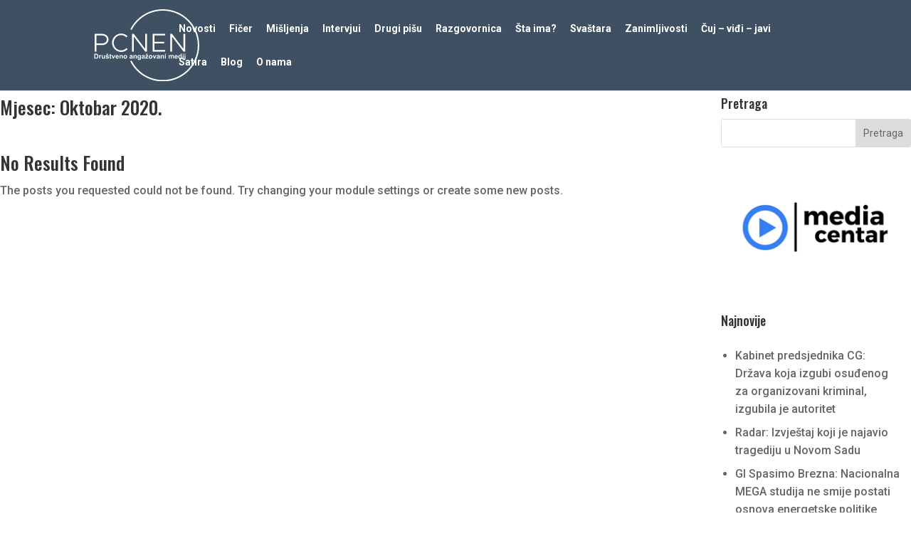

--- FILE ---
content_type: text/html; charset=utf-8
request_url: https://www.google.com/recaptcha/api2/aframe
body_size: 268
content:
<!DOCTYPE HTML><html><head><meta http-equiv="content-type" content="text/html; charset=UTF-8"></head><body><script nonce="kHDi8zbE7EeMYWh4x_FMng">/** Anti-fraud and anti-abuse applications only. See google.com/recaptcha */ try{var clients={'sodar':'https://pagead2.googlesyndication.com/pagead/sodar?'};window.addEventListener("message",function(a){try{if(a.source===window.parent){var b=JSON.parse(a.data);var c=clients[b['id']];if(c){var d=document.createElement('img');d.src=c+b['params']+'&rc='+(localStorage.getItem("rc::a")?sessionStorage.getItem("rc::b"):"");window.document.body.appendChild(d);sessionStorage.setItem("rc::e",parseInt(sessionStorage.getItem("rc::e")||0)+1);localStorage.setItem("rc::h",'1769690873147');}}}catch(b){}});window.parent.postMessage("_grecaptcha_ready", "*");}catch(b){}</script></body></html>

--- FILE ---
content_type: image/svg+xml
request_url: https://www.pcnen.com/portal/wp-content/uploads/2023/12/PCNEN-logo.svg
body_size: 14258
content:
<?xml version="1.0" encoding="UTF-8"?>
<!-- Creator: CorelDRAW 2019 (64-Bit) -->
<svg xmlns="http://www.w3.org/2000/svg" xmlns:xlink="http://www.w3.org/1999/xlink" xmlns:xodm="http://www.corel.com/coreldraw/odm/2003" xml:space="preserve" width="93px" height="64px" version="1.1" style="shape-rendering:geometricPrecision; text-rendering:geometricPrecision; image-rendering:optimizeQuality; fill-rule:evenodd; clip-rule:evenodd" viewBox="0 0 938200 649400">
 <defs>
  <style type="text/css">
   <![CDATA[
    .fil0 {fill:white;fill-rule:nonzero}
   ]]>
  </style>
 </defs>
 <g id="Layer_x0020_1">
  <metadata id="CorelCorpID_0Corel-Layer"></metadata>
  <path class="fil0" d="M322700 180200c27000,-54300 68800,-99900 120100,-131700 49600,-30800 108100,-48500 170700,-48500 89700,0 170800,36300 229600,95100 58700,58800 95100,139900 95100,229600 0,89600 -36400,170800 -95100,229600 -58800,58700 -139900,95100 -229600,95100 -63000,0 -121900,-18000 -171700,-49100 -51400,-32100 -93200,-78200 -120100,-133000l11500 -5700c25800,52700 66000,97000 115400,127800 47800,29900 104300,47100 164900,47100 86100,0 164100,-34900 220500,-91300 56400,-56400 91300,-134400 91300,-220500 0,-86100 -34900,-164100 -91300,-220500 -56400,-56400 -134400,-91400 -220500,-91400 -60200,0 -116400,17100 -164000,46600 -49200,30500 -89400,74300 -115300,126500l-11500 -5700zm-318700 201100l14900 0 0 -59100 50800 0c32800,0 57700,-20800 57700,-50300 0,-29600 -24900,-50600 -57700,-50600l-65700 0 0 160000zm14900 -73400l0 -72400 48200 0c26800,0 45400,14000 45400,36400 0,22100 -18600,36000 -45400,36000l-48200 0zm221700 76200c22100,0 42600,-9600 57500,-24500l-10200 -10400c-12100,12800 -29100,20900 -47300,20900 -36300,0 -66800,-31400 -66800,-68900 0,-37300 30500,-68700 66800,-68700 18200,0 35200,8200 47300,20700l10200 -10200c-14900,-15100 -35400,-24500 -57500,-24500 -44200,0 -81900,37800 -81900,82700 0,44900 37700,82900 81900,82900zm97600 -2800l14900 0 0 -135800 102500 135800 14900 0 0 -160000 -14900 0 0 135800 -102500 -135800 -14900 0 0 160000zm295600 -145800l0 -14200 -111500 0 0 160000 111500 0 0 -14200 -96400 0 0 -60100 87500 0 0 -14400 -87500 0 0 -57100 96400 0zm46100 145800l14900 0 0 -135800 102500 135800 14900 0 0 -160000 -14900 0 0 135800 -102500 -135800 -14900 0 0 160000zm-679900 19100l16000 0c3600,0 6400,300 8300,900 2500,700 4700,2100 6500,4000 1900,1900 3200,4200 4200,7000 900,2800 1400,6200 1400,10300 0,3600 -400,6700 -1300,9300 -1100,3100 -2700,5700 -4700,7700 -1500,1400 -3600,2600 -6100,3400 -2000,600 -4600,900 -7800,900l-16500 0 0 -43500zm8800 7400l0 28800 6500 0c2500,0 4200,-100 5300,-400 1500,-400 2600,-1000 3600,-1800 900,-900 1700,-2300 2300,-4200 500,-2000 800,-4600 800,-8000 0,-3400 -300,-5900 -800,-7700 -600,-1800 -1500,-3200 -2500,-4200 -1100,-1000 -2400,-1700 -4100,-2100 -1200,-300 -3600,-400 -7200,-400l-3900 0zm43000 36100l-8300 0 0 -31500 7700 0 0 4500c1300,-2100 2500,-3500 3600,-4200 1000,-600 2200,-1000 3600,-1000 1900,0 3700,600 5500,1600l-2600 7300c-1400,-900 -2700,-1400 -3900,-1400 -1200,0 -2200,300 -3000,1000 -800,600 -1500,1800 -1900,3500 -500,1600 -700,5200 -700,10500l0 9700zm36500 0l0 -4700c-1100,1700 -2700,3000 -4500,4100 -1900,900 -3900,1400 -6000,1400 -2100,0 -4000,-400 -5700,-1400 -1700,-900 -2900,-2200 -3600,-3900 -800,-1700 -1200,-4000 -1200,-7000l0 -20000 8400 0 0 14500c0,4500 100,7200 400,8200 300,1000 900,1800 1700,2400 800,600 1900,900 3100,900 1400,0 2700,-400 3900,-1200 1100,-800 1900,-1800 2300,-2900 400,-1200 600,-4000 600,-8600l0 -13300 8300 0 0 31500 -7700 0zm13300 -8800l8400 -1300c300,1600 1100,2800 2200,3700 1000,800 2600,1200 4500,1200 2200,0 3800,-400 4900,-1200 700,-500 1100,-1300 1100,-2200 0,-600 -200,-1200 -600,-1600 -400,-400 -1400,-700 -2800,-1100 -6700,-1500 -11000,-2800 -12800,-4000 -2500,-1800 -3700,-4100 -3700,-7200 0,-2700 1000,-5000 3200,-6900 2200,-1800 5500,-2800 10000,-2800 4300,0 7600,800 9600,2200 2100,1400 3600,3500 4400,6200l-7900 1500c-300,-1200 -900,-2200 -1900,-2900 -900,-600 -2300,-900 -4000,-900 -2200,0 -3800,300 -4800,900 -600,400 -900,1000 -900,1700 0,600 200,1100 800,1500 800,600 3400,1300 7800,2300 4500,1100 7600,2300 9400,3800 1700,1400 2600,3500 2600,6200 0,2900 -1200,5300 -3700,7400 -2400,2100 -5900,3100 -10700,3100 -4300,0 -7700,-800 -10200,-2600 -2500,-1700 -4100,-4000 -4900,-7000zm4900 -35500l6800 0 3200 4400 3400 -4400 6700 0 -6100 8700 -7800 0 -6200 -8700zm46300 12800l0 6600 -5700 0 0 12800c0,2600 0,4100 100,4500 100,500 400,800 800,1100 400,300 800,400 1400,400 800,0 1900,-200 3300,-800l700 6500c-1900,800 -4100,1200 -6500,1200 -1500,0 -2900,-200 -4100,-700 -1200,-500 -2100,-1200 -2600,-2000 -600,-800 -1000,-1900 -1200,-3300 -200,-900 -300,-2900 -300,-5900l0 -13800 -3800 0 0 -6600 3800 0 0 -6200 8400 -5000 0 11200 5700 0zm14500 31500l-12700 -31500 8700 0 6000 16100 1700 5400c400,-1400 700,-2300 800,-2700 300,-900 600,-1800 900,-2700l6100 -16100 8500 0 -12500 31500 -7500 0zm43300 -9900l8400 1400c-1100,3000 -2800,5400 -5100,7000 -2300,1500 -5200,2300 -8600,2300 -5500,0 -9600,-1800 -12200,-5300 -2100,-2900 -3100,-6500 -3100,-10900 0,-5200 1300,-9400 4100,-12300 2700,-3000 6100,-4500 10300,-4500 4700,0 8400,1600 11100,4700 2700,3100 4000,7800 3900,14200l-20900 0c100,2500 800,4400 2100,5800 1200,1400 2800,2100 4700,2100 1300,0 2400,-400 3300,-1100 900,-700 1600,-1800 2000,-3400zm500 -8500c0,-2400 -700,-4200 -1800,-5500 -1200,-1200 -2700,-1900 -4400,-1900 -1800,0 -3300,700 -4500,2000 -1200,1300 -1700,3200 -1700,5400l12400 0zm43800 18400l-8300 0 0 -16000c0,-3400 -200,-5600 -600,-6600 -300,-1000 -900,-1800 -1700,-2300 -800,-600 -1800,-900 -3000,-900 -1400,0 -2700,400 -3900,1200 -1100,800 -1900,1900 -2400,3200 -400,1300 -600,3700 -600,7200l0 14200 -8300 0 0 -31500 7700 0 0 4600c2800,-3500 6200,-5300 10400,-5300 1900,0 3600,400 5100,1000 1500,700 2700,1500 3500,2600 800,1000 1300,2200 1600,3500 300,1300 500,3100 500,5600l0 19500zm6500 -16100c0,-2800 600,-5500 2000,-8100 1400,-2600 3300,-4500 5800,-5900 2500,-1400 5300,-2100 8400,-2100 4800,0 8700,1600 11700,4700 3100,3100 4600,7000 4600,11800 0,4700 -1600,8700 -4600,11800 -3100,3200 -7000,4700 -11600,4700 -2900,0 -5700,-600 -8300,-1900 -2600,-1300 -4600,-3200 -6000,-5800 -1400,-2500 -2000,-5600 -2000,-9200zm8500 400c0,3200 800,5600 2300,7200 1400,1700 3300,2500 5400,2500 2200,0 4000,-800 5500,-2500 1500,-1600 2200,-4000 2200,-7200 0,-3100 -700,-5500 -2200,-7100 -1500,-1700 -3300,-2500 -5500,-2500 -2100,0 -4000,800 -5400,2500 -1500,1600 -2300,4000 -2300,7100zm53600 -6100l-7500 -1300c800,-3100 2300,-5400 4400,-6800 2000,-1500 5100,-2300 9200,-2300 3700,0 6500,500 8300,1400 1900,800 3100,2000 3900,3300 700,1400 1100,3900 1100,7500l-100 9700c0,2800 100,4800 400,6100 200,1300 700,2800 1500,4200l-8300 0c-200,-500 -500,-1300 -800,-2400 -100,-500 -200,-800 -300,-1000 -1400,1400 -2900,2500 -4600,3200 -1600,700 -3300,1000 -5100,1000 -3300,0 -5800,-800 -7700,-2600 -1800,-1800 -2800,-4000 -2800,-6700 0,-1700 400,-3300 1300,-4700 800,-1400 2000,-2500 3600,-3200 1500,-800 3700,-1400 6600,-2000 3900,-700 6600,-1400 8100,-2000l0 -900c0,-1600 -400,-2700 -1200,-3400 -800,-700 -2300,-1100 -4500,-1100 -1500,0 -2600,300 -3500,900 -800,600 -1500,1600 -2000,3100zm11200 6800c-1100,300 -2800,800 -5100,1300 -2300,500 -3800,900 -4500,1400 -1100,800 -1700,1800 -1700,2900 0,1200 500,2200 1400,3100 800,800 1900,1200 3300,1200 1500,0 2900,-500 4300,-1400 1000,-800 1700,-1700 2000,-2800 200,-700 300,-2100 300,-4100l0 -1600zm45100 15000l-8300 0 0 -16000c0,-3400 -200,-5600 -600,-6600 -300,-1000 -900,-1800 -1700,-2300 -800,-600 -1800,-900 -2900,-900 -1500,0 -2800,400 -4000,1200 -1100,800 -1900,1900 -2300,3200 -500,1300 -700,3700 -700,7200l0 14200 -8300 0 0 -31500 7700 0 0 4600c2800,-3500 6200,-5300 10400,-5300 1900,0 3600,400 5100,1000 1500,700 2700,1500 3500,2600 800,1000 1300,2200 1600,3500 300,1300 500,3100 500,5600l0 19500zm7600 2100l9600 1100c100,1100 500,1900 1100,2300 800,600 2000,900 3700,900 2200,0 3800,-300 4900,-1000 700,-400 1300,-1100 1700,-2100 200,-600 400,-1900 400,-3800l0 -4600c-2500,3400 -5700,5100 -9500,5100 -4200,0 -7600,-1700 -10000,-5300 -2000,-2800 -3000,-6400 -3000,-10600 0,-5300 1300,-9300 3900,-12100 2500,-2800 5700,-4200 9500,-4200 3900,0 7100,1800 9600,5200l0 -4500 7800 0 0 28300c0,3700 -300,6500 -900,8300 -600,1900 -1500,3300 -2600,4400 -1100,1000 -2600,1800 -4500,2400 -1800,600 -4200,900 -7000,900 -5300,0 -9100,-900 -11300,-2700 -2300,-1900 -3400,-4200 -3400,-7000 0,-300 0,-600 0,-1000zm7500 -18500c0,3400 700,5800 1900,7400 1300,1500 2900,2300 4800,2300 2100,0 3800,-800 5200,-2400 1400,-1600 2100,-3900 2100,-7000 0,-3300 -700,-5700 -2000,-7300 -1400,-1600 -3100,-2400 -5100,-2400 -2000,0 -3700,800 -5000,2400 -1200,1500 -1900,3900 -1900,7000zm36600 -5400l-7500 -1300c800,-3100 2300,-5400 4400,-6800 2100,-1500 5200,-2300 9200,-2300 3800,0 6500,500 8400,1400 1800,800 3100,2000 3800,3300 700,1400 1100,3900 1100,7500l-100 9700c0,2800 100,4800 400,6100 300,1300 700,2800 1500,4200l-8300 0c-200,-500 -500,-1300 -800,-2400 -100,-500 -200,-800 -300,-1000 -1400,1400 -2900,2500 -4500,3200 -1700,700 -3400,1000 -5200,1000 -3200,0 -5800,-800 -7700,-2600 -1800,-1800 -2800,-4000 -2800,-6700 0,-1700 500,-3300 1300,-4700 900,-1400 2100,-2500 3600,-3200 1500,-800 3700,-1400 6600,-2000 3900,-700 6600,-1400 8100,-2000l0 -900c0,-1600 -400,-2700 -1200,-3400 -800,-700 -2300,-1100 -4500,-1100 -1500,0 -2600,300 -3400,900 -900,600 -1600,1600 -2100,3100zm11200 6800c-1100,300 -2700,800 -5100,1300 -2300,500 -3800,900 -4500,1400 -1100,800 -1600,1800 -1600,2900 0,1200 400,2200 1300,3100 800,800 2000,1200 3300,1200 1500,0 2900,-500 4300,-1400 1000,-800 1700,-1700 2000,-2800 200,-700 300,-2100 300,-4100l0 -1600zm13000 15000l0 -6500 11800 -13500c2000,-2200 3400,-3800 4300,-4700 -900,0 -2200,100 -3800,100l-11100 0 0 -6900 26000 0 0 5900 -12000 13900 -4200 4600c2300,-100 3700,-200 4300,-200l12900 0 0 7300 -28200 0zm4000 -44300l6700 0 3200 4400 3400 -4400 6700 0 -6100 8700 -7700 0 -6200 -8700zm27900 28200c0,-2800 600,-5500 2000,-8100 1400,-2600 3300,-4500 5800,-5900 2500,-1400 5300,-2100 8400,-2100 4800,0 8700,1600 11700,4700 3100,3100 4600,7000 4600,11800 0,4700 -1600,8700 -4600,11800 -3100,3200 -7000,4700 -11700,4700 -2800,0 -5600,-600 -8200,-1900 -2600,-1300 -4600,-3200 -6000,-5800 -1400,-2500 -2000,-5600 -2000,-9200zm8500 400c0,3200 800,5600 2200,7200 1500,1700 3400,2500 5500,2500 2200,0 4000,-800 5500,-2500 1500,-1600 2200,-4000 2200,-7200 0,-3100 -700,-5500 -2200,-7100 -1500,-1700 -3300,-2500 -5500,-2500 -2100,0 -4000,800 -5500,2500 -1400,1600 -2200,4000 -2200,7100zm39200 15700l-12700 -31500 8700 0 6000 16100 1700 5400c400,-1400 700,-2300 900,-2700 200,-900 500,-1800 900,-2700l6000 -16100 8500 0 -12500 31500 -7500 0zm31300 -21800l-7500 -1300c800,-3100 2300,-5400 4400,-6800 2100,-1500 5100,-2300 9200,-2300 3700,0 6500,500 8300,1400 1900,800 3100,2000 3900,3300 700,1400 1100,3900 1100,7500l-100 9700c0,2800 100,4800 400,6100 200,1300 700,2800 1500,4200l-8300 0c-200,-500 -500,-1300 -800,-2400 -100,-500 -200,-800 -300,-1000 -1400,1400 -2900,2500 -4600,3200 -1600,700 -3300,1000 -5100,1000 -3300,0 -5800,-800 -7700,-2600 -1800,-1800 -2800,-4000 -2800,-6700 0,-1700 500,-3300 1300,-4700 900,-1400 2000,-2500 3600,-3200 1500,-800 3700,-1400 6600,-2000 3900,-700 6600,-1400 8100,-2000l0 -900c0,-1600 -400,-2700 -1200,-3400 -800,-700 -2300,-1100 -4500,-1100 -1500,0 -2600,300 -3500,900 -800,600 -1500,1600 -2000,3100zm11200 6800c-1100,300 -2800,800 -5100,1300 -2300,500 -3800,900 -4500,1400 -1100,800 -1600,1800 -1600,2900 0,1200 400,2200 1300,3100 800,800 1900,1200 3300,1200 1500,0 2900,-500 4300,-1400 1000,-800 1700,-1700 2000,-2800 200,-700 300,-2100 300,-4100l0 -1600zm45100 15000l-8300 0 0 -16000c0,-3400 -200,-5600 -600,-6600 -300,-1000 -900,-1800 -1700,-2300 -800,-600 -1800,-900 -2900,-900 -1500,0 -2800,400 -4000,1200 -1100,800 -1900,1900 -2300,3200 -500,1300 -700,3700 -700,7200l0 14200 -8300 0 0 -31500 7700 0 0 4600c2800,-3500 6200,-5300 10400,-5300 1900,0 3600,400 5100,1000 1600,700 2700,1500 3500,2600 800,1000 1300,2200 1600,3500 300,1300 500,3100 500,5600l0 19500zm8400 -35700l0 -7800 8400 0 0 7800 -8400 0zm0 35700l0 -31500 8400 0 0 31500 -8400 0zm33200 -31500l7600 0 0 4300c2800,-3300 6100,-5000 9900,-5000 2000,0 3700,500 5200,1300 1500,800 2700,2100 3600,3800 1400,-1700 2900,-3000 4500,-3800 1600,-800 3300,-1300 5200,-1300 2300,0 4200,500 5800,1500 1600,900 2800,2300 3600,4100 600,1300 900,3500 900,6500l0 20100 -8300 0 0 -17900c0,-3200 -300,-5200 -900,-6100 -800,-1200 -2000,-1800 -3600,-1800 -1100,0 -2200,400 -3300,1100 -1000,700 -1700,1800 -2200,3100 -500,1400 -700,3600 -700,6500l0 15100 -8300 0 0 -17200c0,-3100 -200,-5000 -400,-5900 -300,-900 -800,-1600 -1400,-2000 -600,-500 -1500,-700 -2600,-700 -1200,0 -2400,400 -3400,1100 -1100,700 -1800,1700 -2200,3000 -500,1300 -700,3400 -700,6400l0 15300 -8300 0 0 -31500zm72800 21600l8400 1400c-1100,3000 -2800,5400 -5100,7000 -2300,1500 -5200,2300 -8600,2300 -5500,0 -9600,-1800 -12200,-5300 -2100,-2900 -3100,-6500 -3100,-10900 0,-5200 1400,-9400 4100,-12300 2700,-3000 6200,-4500 10300,-4500 4700,0 8400,1600 11100,4700 2700,3100 4000,7800 3900,14200l-20800 0c0,2500 700,4400 2000,5800 1200,1400 2800,2100 4800,2100 1300,0 2400,-400 3200,-1100 900,-700 1600,-1800 2000,-3400zm500 -8500c0,-2400 -600,-4200 -1800,-5500 -1200,-1200 -2700,-1900 -4400,-1900 -1800,0 -3300,700 -4500,2000 -1100,1300 -1700,3200 -1700,5400l12400 0zm44000 18400l-7700 0 0 -4600c-1300,1800 -2800,3200 -4500,4100 -1800,900 -3600,1300 -5400,1300 -3600,0 -6700,-1400 -9300,-4300 -2600,-3000 -3900,-7000 -3900,-12300 0,-5300 1300,-9400 3800,-12200 2500,-2800 5700,-4200 9600,-4200 3500,0 6500,1500 9100,4400l0 -15700 8300 0 0 43500zm-22200 -16300c0,3300 500,5800 1400,7300 1300,2200 3200,3300 5600,3300 1900,0 3600,-800 4900,-2500 1300,-1600 2000,-4100 2000,-7300 0,-3700 -600,-6300 -1900,-7900 -1400,-1600 -3000,-2400 -5000,-2400 -2000,0 -3700,800 -5000,2400 -1300,1600 -2000,3900 -2000,7100zm30400 -19400l0 -7800 8400 0 0 7800 -8400 0zm0 35700l0 -31500 8400 0 0 31500 -8400 0zm16700 -35700l0 -7800 8400 0 0 7800 -8400 0zm8400 4200l0 30500c0,4100 -300,6900 -800,8500 -600,1700 -1600,3000 -3100,3900 -1500,900 -3400,1400 -5700,1400 -800,0 -1700,-100 -2700,-200 -900,-200 -2000,-400 -3100,-700l1500 -7100c400,100 700,200 1100,200 300,100 700,100 1000,100 800,0 1500,-200 2100,-600 500,-300 900,-800 1100,-1300 100,-500 200,-2000 200,-4600l0 -30100 8400 0z"></path>
 </g>
</svg>
